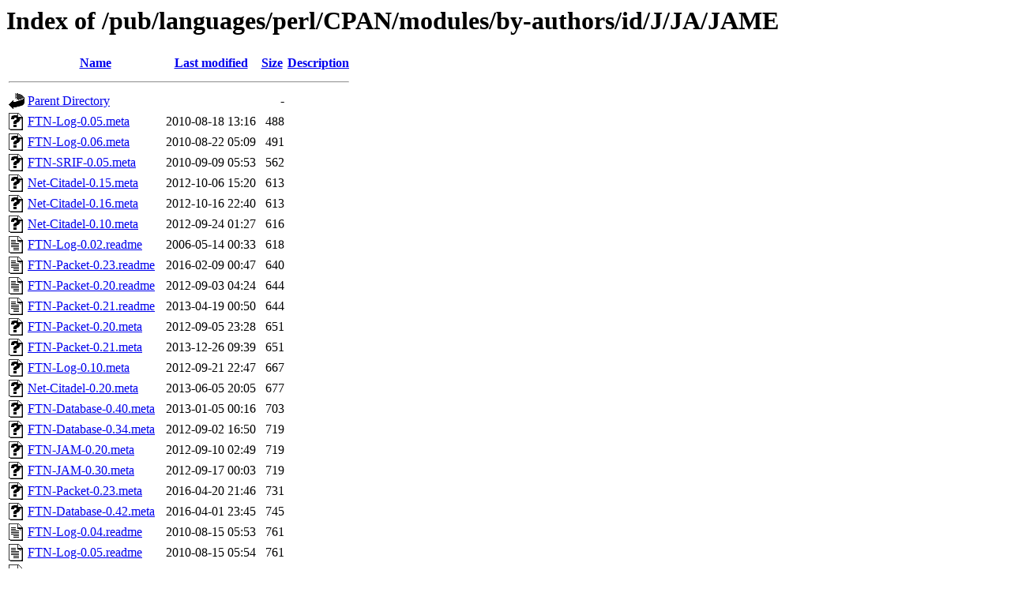

--- FILE ---
content_type: text/html;charset=ISO-8859-1
request_url: http://ftp.forthnet.gr/pub/languages/perl/CPAN/modules/by-authors/id/J/JA/JAME/?C=S;O=A
body_size: 20653
content:
<!DOCTYPE HTML PUBLIC "-//W3C//DTD HTML 3.2 Final//EN">
<html>
 <head>
  <title>Index of /pub/languages/perl/CPAN/modules/by-authors/id/J/JA/JAME</title>
 </head>
 <body>
<h1>Index of /pub/languages/perl/CPAN/modules/by-authors/id/J/JA/JAME</h1>
  <table>
   <tr><th valign="top"><img src="/icons/blank.gif" alt="[ICO]"></th><th><a href="?C=N;O=A">Name</a></th><th><a href="?C=M;O=A">Last modified</a></th><th><a href="?C=S;O=D">Size</a></th><th><a href="?C=D;O=A">Description</a></th></tr>
   <tr><th colspan="5"><hr></th></tr>
<tr><td valign="top"><img src="/icons/back.gif" alt="[PARENTDIR]"></td><td><a href="/pub/languages/perl/CPAN/modules/by-authors/id/J/JA/">Parent Directory</a>       </td><td>&nbsp;</td><td align="right">  - </td><td>&nbsp;</td></tr>
<tr><td valign="top"><img src="/icons/unknown.gif" alt="[   ]"></td><td><a href="FTN-Log-0.05.meta">FTN-Log-0.05.meta</a>      </td><td align="right">2010-08-18 13:16  </td><td align="right">488 </td><td>&nbsp;</td></tr>
<tr><td valign="top"><img src="/icons/unknown.gif" alt="[   ]"></td><td><a href="FTN-Log-0.06.meta">FTN-Log-0.06.meta</a>      </td><td align="right">2010-08-22 05:09  </td><td align="right">491 </td><td>&nbsp;</td></tr>
<tr><td valign="top"><img src="/icons/unknown.gif" alt="[   ]"></td><td><a href="FTN-SRIF-0.05.meta">FTN-SRIF-0.05.meta</a>     </td><td align="right">2010-09-09 05:53  </td><td align="right">562 </td><td>&nbsp;</td></tr>
<tr><td valign="top"><img src="/icons/unknown.gif" alt="[   ]"></td><td><a href="Net-Citadel-0.15.meta">Net-Citadel-0.15.meta</a>  </td><td align="right">2012-10-06 15:20  </td><td align="right">613 </td><td>&nbsp;</td></tr>
<tr><td valign="top"><img src="/icons/unknown.gif" alt="[   ]"></td><td><a href="Net-Citadel-0.16.meta">Net-Citadel-0.16.meta</a>  </td><td align="right">2012-10-16 22:40  </td><td align="right">613 </td><td>&nbsp;</td></tr>
<tr><td valign="top"><img src="/icons/unknown.gif" alt="[   ]"></td><td><a href="Net-Citadel-0.10.meta">Net-Citadel-0.10.meta</a>  </td><td align="right">2012-09-24 01:27  </td><td align="right">616 </td><td>&nbsp;</td></tr>
<tr><td valign="top"><img src="/icons/text.gif" alt="[TXT]"></td><td><a href="FTN-Log-0.02.readme">FTN-Log-0.02.readme</a>    </td><td align="right">2006-05-14 00:33  </td><td align="right">618 </td><td>&nbsp;</td></tr>
<tr><td valign="top"><img src="/icons/text.gif" alt="[TXT]"></td><td><a href="FTN-Packet-0.23.readme">FTN-Packet-0.23.readme</a> </td><td align="right">2016-02-09 00:47  </td><td align="right">640 </td><td>&nbsp;</td></tr>
<tr><td valign="top"><img src="/icons/text.gif" alt="[TXT]"></td><td><a href="FTN-Packet-0.20.readme">FTN-Packet-0.20.readme</a> </td><td align="right">2012-09-03 04:24  </td><td align="right">644 </td><td>&nbsp;</td></tr>
<tr><td valign="top"><img src="/icons/text.gif" alt="[TXT]"></td><td><a href="FTN-Packet-0.21.readme">FTN-Packet-0.21.readme</a> </td><td align="right">2013-04-19 00:50  </td><td align="right">644 </td><td>&nbsp;</td></tr>
<tr><td valign="top"><img src="/icons/unknown.gif" alt="[   ]"></td><td><a href="FTN-Packet-0.20.meta">FTN-Packet-0.20.meta</a>   </td><td align="right">2012-09-05 23:28  </td><td align="right">651 </td><td>&nbsp;</td></tr>
<tr><td valign="top"><img src="/icons/unknown.gif" alt="[   ]"></td><td><a href="FTN-Packet-0.21.meta">FTN-Packet-0.21.meta</a>   </td><td align="right">2013-12-26 09:39  </td><td align="right">651 </td><td>&nbsp;</td></tr>
<tr><td valign="top"><img src="/icons/unknown.gif" alt="[   ]"></td><td><a href="FTN-Log-0.10.meta">FTN-Log-0.10.meta</a>      </td><td align="right">2012-09-21 22:47  </td><td align="right">667 </td><td>&nbsp;</td></tr>
<tr><td valign="top"><img src="/icons/unknown.gif" alt="[   ]"></td><td><a href="Net-Citadel-0.20.meta">Net-Citadel-0.20.meta</a>  </td><td align="right">2013-06-05 20:05  </td><td align="right">677 </td><td>&nbsp;</td></tr>
<tr><td valign="top"><img src="/icons/unknown.gif" alt="[   ]"></td><td><a href="FTN-Database-0.40.meta">FTN-Database-0.40.meta</a> </td><td align="right">2013-01-05 00:16  </td><td align="right">703 </td><td>&nbsp;</td></tr>
<tr><td valign="top"><img src="/icons/unknown.gif" alt="[   ]"></td><td><a href="FTN-Database-0.34.meta">FTN-Database-0.34.meta</a> </td><td align="right">2012-09-02 16:50  </td><td align="right">719 </td><td>&nbsp;</td></tr>
<tr><td valign="top"><img src="/icons/unknown.gif" alt="[   ]"></td><td><a href="FTN-JAM-0.20.meta">FTN-JAM-0.20.meta</a>      </td><td align="right">2012-09-10 02:49  </td><td align="right">719 </td><td>&nbsp;</td></tr>
<tr><td valign="top"><img src="/icons/unknown.gif" alt="[   ]"></td><td><a href="FTN-JAM-0.30.meta">FTN-JAM-0.30.meta</a>      </td><td align="right">2012-09-17 00:03  </td><td align="right">719 </td><td>&nbsp;</td></tr>
<tr><td valign="top"><img src="/icons/unknown.gif" alt="[   ]"></td><td><a href="FTN-Packet-0.23.meta">FTN-Packet-0.23.meta</a>   </td><td align="right">2016-04-20 21:46  </td><td align="right">731 </td><td>&nbsp;</td></tr>
<tr><td valign="top"><img src="/icons/unknown.gif" alt="[   ]"></td><td><a href="FTN-Database-0.42.meta">FTN-Database-0.42.meta</a> </td><td align="right">2016-04-01 23:45  </td><td align="right">745 </td><td>&nbsp;</td></tr>
<tr><td valign="top"><img src="/icons/text.gif" alt="[TXT]"></td><td><a href="FTN-Log-0.04.readme">FTN-Log-0.04.readme</a>    </td><td align="right">2010-08-15 05:53  </td><td align="right">761 </td><td>&nbsp;</td></tr>
<tr><td valign="top"><img src="/icons/text.gif" alt="[TXT]"></td><td><a href="FTN-Log-0.05.readme">FTN-Log-0.05.readme</a>    </td><td align="right">2010-08-15 05:54  </td><td align="right">761 </td><td>&nbsp;</td></tr>
<tr><td valign="top"><img src="/icons/text.gif" alt="[TXT]"></td><td><a href="FTN-Log-0.06.readme">FTN-Log-0.06.readme</a>    </td><td align="right">2010-08-22 04:53  </td><td align="right">761 </td><td>&nbsp;</td></tr>
<tr><td valign="top"><img src="/icons/text.gif" alt="[TXT]"></td><td><a href="FTN-Log-0.10.readme">FTN-Log-0.10.readme</a>    </td><td align="right">2012-09-21 20:35  </td><td align="right">761 </td><td>&nbsp;</td></tr>
<tr><td valign="top"><img src="/icons/text.gif" alt="[TXT]"></td><td><a href="FTN-Log-0.03.readme">FTN-Log-0.03.readme</a>    </td><td align="right">2008-12-22 01:25  </td><td align="right">762 </td><td>&nbsp;</td></tr>
<tr><td valign="top"><img src="/icons/unknown.gif" alt="[   ]"></td><td><a href="FTN-Database-0.30.meta">FTN-Database-0.30.meta</a> </td><td align="right">2012-03-20 03:47  </td><td align="right">792 </td><td>&nbsp;</td></tr>
<tr><td valign="top"><img src="/icons/unknown.gif" alt="[   ]"></td><td><a href="ftndb-0.35.meta">ftndb-0.35.meta</a>        </td><td align="right">2012-09-03 00:31  </td><td align="right">912 </td><td>&nbsp;</td></tr>
<tr><td valign="top"><img src="/icons/unknown.gif" alt="[   ]"></td><td><a href="ftndb-0.37.meta">ftndb-0.37.meta</a>        </td><td align="right">2012-10-09 17:31  </td><td align="right">912 </td><td>&nbsp;</td></tr>
<tr><td valign="top"><img src="/icons/unknown.gif" alt="[   ]"></td><td><a href="FTN-Nodelist-1.08.meta">FTN-Nodelist-1.08.meta</a> </td><td align="right">2013-05-10 01:36  </td><td align="right">1.0K</td><td>&nbsp;</td></tr>
<tr><td valign="top"><img src="/icons/unknown.gif" alt="[   ]"></td><td><a href="FTN-Address-1.04.meta">FTN-Address-1.04.meta</a>  </td><td align="right">2013-05-10 03:22  </td><td align="right">1.0K</td><td>&nbsp;</td></tr>
<tr><td valign="top"><img src="/icons/unknown.gif" alt="[   ]"></td><td><a href="FTN-SRIF-0.09.meta">FTN-SRIF-0.09.meta</a>     </td><td align="right">2012-09-28 04:03  </td><td align="right">1.0K</td><td>&nbsp;</td></tr>
<tr><td valign="top"><img src="/icons/text.gif" alt="[TXT]"></td><td><a href="Net-Citadel-0.10.readme">Net-Citadel-0.10.readme</a></td><td align="right">2012-09-23 21:52  </td><td align="right">1.0K</td><td>&nbsp;</td></tr>
<tr><td valign="top"><img src="/icons/text.gif" alt="[TXT]"></td><td><a href="Net-Citadel-0.15.readme">Net-Citadel-0.15.readme</a></td><td align="right">2012-09-25 22:33  </td><td align="right">1.0K</td><td>&nbsp;</td></tr>
<tr><td valign="top"><img src="/icons/text.gif" alt="[TXT]"></td><td><a href="Net-Citadel-0.16.readme">Net-Citadel-0.16.readme</a></td><td align="right">2012-09-25 22:33  </td><td align="right">1.0K</td><td>&nbsp;</td></tr>
<tr><td valign="top"><img src="/icons/text.gif" alt="[TXT]"></td><td><a href="Net-Citadel-0.20.readme">Net-Citadel-0.20.readme</a></td><td align="right">2013-06-05 18:53  </td><td align="right">1.0K</td><td>&nbsp;</td></tr>
<tr><td valign="top"><img src="/icons/text.gif" alt="[TXT]"></td><td><a href="Net-Citadel-0.21.readme">Net-Citadel-0.21.readme</a></td><td align="right">2016-08-16 21:51  </td><td align="right">1.0K</td><td>&nbsp;</td></tr>
<tr><td valign="top"><img src="/icons/text.gif" alt="[TXT]"></td><td><a href="Net-Citadel-0.23.readme">Net-Citadel-0.23.readme</a></td><td align="right">2016-08-23 00:38  </td><td align="right">1.0K</td><td>&nbsp;</td></tr>
<tr><td valign="top"><img src="/icons/text.gif" alt="[TXT]"></td><td><a href="Net-Citadel-0.24.readme">Net-Citadel-0.24.readme</a></td><td align="right">2017-09-25 02:02  </td><td align="right">1.0K</td><td>&nbsp;</td></tr>
<tr><td valign="top"><img src="/icons/text.gif" alt="[TXT]"></td><td><a href="Net-Citadel-0.25.readme">Net-Citadel-0.25.readme</a></td><td align="right">2018-06-26 06:24  </td><td align="right">1.0K</td><td>&nbsp;</td></tr>
<tr><td valign="top"><img src="/icons/text.gif" alt="[TXT]"></td><td><a href="FTN-JAM-0.20.readme">FTN-JAM-0.20.readme</a>    </td><td align="right">2012-09-09 15:01  </td><td align="right">1.1K</td><td>&nbsp;</td></tr>
<tr><td valign="top"><img src="/icons/text.gif" alt="[TXT]"></td><td><a href="FTN-JAM-0.30.readme">FTN-JAM-0.30.readme</a>    </td><td align="right">2012-09-09 15:01  </td><td align="right">1.1K</td><td>&nbsp;</td></tr>
<tr><td valign="top"><img src="/icons/unknown.gif" alt="[   ]"></td><td><a href="Net-Citadel-0.21.meta">Net-Citadel-0.21.meta</a>  </td><td align="right">2016-08-16 21:53  </td><td align="right">1.1K</td><td>&nbsp;</td></tr>
<tr><td valign="top"><img src="/icons/unknown.gif" alt="[   ]"></td><td><a href="Net-Citadel-0.23.meta">Net-Citadel-0.23.meta</a>  </td><td align="right">2016-08-25 21:08  </td><td align="right">1.1K</td><td>&nbsp;</td></tr>
<tr><td valign="top"><img src="/icons/unknown.gif" alt="[   ]"></td><td><a href="Net-Citadel-0.25.meta">Net-Citadel-0.25.meta</a>  </td><td align="right">2018-06-26 06:47  </td><td align="right">1.1K</td><td>&nbsp;</td></tr>
<tr><td valign="top"><img src="/icons/unknown.gif" alt="[   ]"></td><td><a href="Net-Citadel-0.24.meta">Net-Citadel-0.24.meta</a>  </td><td align="right">2017-09-25 21:29  </td><td align="right">1.1K</td><td>&nbsp;</td></tr>
<tr><td valign="top"><img src="/icons/unknown.gif" alt="[   ]"></td><td><a href="App-FTNDB-0.39.meta">App-FTNDB-0.39.meta</a>    </td><td align="right">2016-04-01 20:30  </td><td align="right">1.3K</td><td>&nbsp;</td></tr>
<tr><td valign="top"><img src="/icons/text.gif" alt="[TXT]"></td><td><a href="FTN-SRIF-0.05.readme">FTN-SRIF-0.05.readme</a>   </td><td align="right">2010-09-06 21:17  </td><td align="right">1.4K</td><td>&nbsp;</td></tr>
<tr><td valign="top"><img src="/icons/text.gif" alt="[TXT]"></td><td><a href="FTN-SRIF-0.09.readme">FTN-SRIF-0.09.readme</a>   </td><td align="right">2012-09-26 20:10  </td><td align="right">1.4K</td><td>&nbsp;</td></tr>
<tr><td valign="top"><img src="/icons/text.gif" alt="[TXT]"></td><td><a href="FTN-Database-0.34.readme">FTN-Database-0.34.re..&gt;</a></td><td align="right">2012-09-02 02:13  </td><td align="right">2.1K</td><td>&nbsp;</td></tr>
<tr><td valign="top"><img src="/icons/text.gif" alt="[TXT]"></td><td><a href="FTN-Database-0.40.readme">FTN-Database-0.40.re..&gt;</a></td><td align="right">2013-01-04 21:20  </td><td align="right">2.2K</td><td>&nbsp;</td></tr>
<tr><td valign="top"><img src="/icons/text.gif" alt="[TXT]"></td><td><a href="FTN-Database-0.42.readme">FTN-Database-0.42.re..&gt;</a></td><td align="right">2014-10-08 13:39  </td><td align="right">2.2K</td><td>&nbsp;</td></tr>
<tr><td valign="top"><img src="/icons/unknown.gif" alt="[   ]"></td><td><a href="FTN-Address-1.04.readme">FTN-Address-1.04.readme</a></td><td align="right">2013-05-10 03:07  </td><td align="right">2.3K</td><td>&nbsp;</td></tr>
<tr><td valign="top"><img src="/icons/text.gif" alt="[TXT]"></td><td><a href="FTN-Nodelist-1.08.readme">FTN-Nodelist-1.08.re..&gt;</a></td><td align="right">2013-05-10 01:25  </td><td align="right">2.3K</td><td>&nbsp;</td></tr>
<tr><td valign="top"><img src="/icons/compressed.gif" alt="[   ]"></td><td><a href="FTN-Log-0.02.tar.gz">FTN-Log-0.02.tar.gz</a>    </td><td align="right">2010-08-15 02:43  </td><td align="right">2.6K</td><td>&nbsp;</td></tr>
<tr><td valign="top"><img src="/icons/text.gif" alt="[TXT]"></td><td><a href="FTN-Database-0.30.readme">FTN-Database-0.30.re..&gt;</a></td><td align="right">2012-03-20 03:45  </td><td align="right">2.7K</td><td>&nbsp;</td></tr>
<tr><td valign="top"><img src="/icons/compressed.gif" alt="[   ]"></td><td><a href="FTN-Log-0.03.tar.gz">FTN-Log-0.03.tar.gz</a>    </td><td align="right">2010-08-15 03:00  </td><td align="right">2.8K</td><td>&nbsp;</td></tr>
<tr><td valign="top"><img src="/icons/text.gif" alt="[TXT]"></td><td><a href="ftndb-0.35.readme">ftndb-0.35.readme</a>      </td><td align="right">2012-09-01 17:09  </td><td align="right">2.8K</td><td>&nbsp;</td></tr>
<tr><td valign="top"><img src="/icons/text.gif" alt="[TXT]"></td><td><a href="ftndb-0.37.readme">ftndb-0.37.readme</a>      </td><td align="right">2012-09-01 17:09  </td><td align="right">2.8K</td><td>&nbsp;</td></tr>
<tr><td valign="top"><img src="/icons/text.gif" alt="[TXT]"></td><td><a href="App-FTNDB-0.39.readme">App-FTNDB-0.39.readme</a>  </td><td align="right">2016-01-27 00:26  </td><td align="right">2.8K</td><td>&nbsp;</td></tr>
<tr><td valign="top"><img src="/icons/compressed.gif" alt="[   ]"></td><td><a href="FTN-Log-0.04.tar.gz">FTN-Log-0.04.tar.gz</a>    </td><td align="right">2010-08-15 06:04  </td><td align="right">3.6K</td><td>&nbsp;</td></tr>
<tr><td valign="top"><img src="/icons/compressed.gif" alt="[   ]"></td><td><a href="FTN-Address-1.04.tar.gz">FTN-Address-1.04.tar.gz</a></td><td align="right">2016-07-05 15:10  </td><td align="right">4.0K</td><td>&nbsp;</td></tr>
<tr><td valign="top"><img src="/icons/compressed.gif" alt="[   ]"></td><td><a href="FTN-Log-0.05.tar.gz">FTN-Log-0.05.tar.gz</a>    </td><td align="right">2010-08-18 13:21  </td><td align="right">4.2K</td><td>&nbsp;</td></tr>
<tr><td valign="top"><img src="/icons/compressed.gif" alt="[   ]"></td><td><a href="FTN-Log-0.06.tar.gz">FTN-Log-0.06.tar.gz</a>    </td><td align="right">2010-08-22 07:13  </td><td align="right">4.2K</td><td>&nbsp;</td></tr>
<tr><td valign="top"><img src="/icons/compressed.gif" alt="[   ]"></td><td><a href="FTN-Log-0.10.tar.gz">FTN-Log-0.10.tar.gz</a>    </td><td align="right">2012-09-21 22:52  </td><td align="right">4.4K</td><td>&nbsp;</td></tr>
<tr><td valign="top"><img src="/icons/compressed.gif" alt="[   ]"></td><td><a href="FTN-Nodelist-1.08.tar.gz">FTN-Nodelist-1.08.ta..&gt;</a></td><td align="right">2016-07-03 03:23  </td><td align="right">7.4K</td><td>&nbsp;</td></tr>
<tr><td valign="top"><img src="/icons/compressed.gif" alt="[   ]"></td><td><a href="Net-Citadel-0.10.tar.gz">Net-Citadel-0.10.tar.gz</a></td><td align="right">2012-09-24 01:59  </td><td align="right">9.0K</td><td>&nbsp;</td></tr>
<tr><td valign="top"><img src="/icons/compressed.gif" alt="[   ]"></td><td><a href="FTN-JAM-0.20.tar.gz">FTN-JAM-0.20.tar.gz</a>    </td><td align="right">2012-09-10 02:50  </td><td align="right"> 10K</td><td>&nbsp;</td></tr>
<tr><td valign="top"><img src="/icons/compressed.gif" alt="[   ]"></td><td><a href="Net-Citadel-0.15.tar.gz">Net-Citadel-0.15.tar.gz</a></td><td align="right">2012-10-06 16:04  </td><td align="right"> 10K</td><td>&nbsp;</td></tr>
<tr><td valign="top"><img src="/icons/compressed.gif" alt="[   ]"></td><td><a href="Net-Citadel-0.16.tar.gz">Net-Citadel-0.16.tar.gz</a></td><td align="right">2012-10-16 22:42  </td><td align="right"> 10K</td><td>&nbsp;</td></tr>
<tr><td valign="top"><img src="/icons/compressed.gif" alt="[   ]"></td><td><a href="FTN-SRIF-0.05.tar.gz">FTN-SRIF-0.05.tar.gz</a>   </td><td align="right">2010-09-09 05:57  </td><td align="right"> 11K</td><td>&nbsp;</td></tr>
<tr><td valign="top"><img src="/icons/compressed.gif" alt="[   ]"></td><td><a href="FTN-Packet-0.20.tar.gz">FTN-Packet-0.20.tar.gz</a> </td><td align="right">2012-09-06 00:28  </td><td align="right"> 11K</td><td>&nbsp;</td></tr>
<tr><td valign="top"><img src="/icons/compressed.gif" alt="[   ]"></td><td><a href="FTN-Packet-0.21.tar.gz">FTN-Packet-0.21.tar.gz</a> </td><td align="right">2013-12-26 09:50  </td><td align="right"> 11K</td><td>&nbsp;</td></tr>
<tr><td valign="top"><img src="/icons/compressed.gif" alt="[   ]"></td><td><a href="Net-Citadel-0.20.tar.gz">Net-Citadel-0.20.tar.gz</a></td><td align="right">2013-06-05 20:05  </td><td align="right"> 12K</td><td>&nbsp;</td></tr>
<tr><td valign="top"><img src="/icons/compressed.gif" alt="[   ]"></td><td><a href="FTN-Database-0.34.tar.gz">FTN-Database-0.34.ta..&gt;</a></td><td align="right">2012-09-02 16:52  </td><td align="right"> 12K</td><td>&nbsp;</td></tr>
<tr><td valign="top"><img src="/icons/compressed.gif" alt="[   ]"></td><td><a href="Net-Citadel-0.21.tar.gz">Net-Citadel-0.21.tar.gz</a></td><td align="right">2016-08-16 22:00  </td><td align="right"> 12K</td><td>&nbsp;</td></tr>
<tr><td valign="top"><img src="/icons/compressed.gif" alt="[   ]"></td><td><a href="FTN-Packet-0.23.tar.gz">FTN-Packet-0.23.tar.gz</a> </td><td align="right">2016-04-20 22:19  </td><td align="right"> 12K</td><td>&nbsp;</td></tr>
<tr><td valign="top"><img src="/icons/compressed.gif" alt="[   ]"></td><td><a href="FTN-JAM-0.30.tar.gz">FTN-JAM-0.30.tar.gz</a>    </td><td align="right">2012-09-17 00:23  </td><td align="right"> 12K</td><td>&nbsp;</td></tr>
<tr><td valign="top"><img src="/icons/compressed.gif" alt="[   ]"></td><td><a href="Net-Citadel-0.23.tar.gz">Net-Citadel-0.23.tar.gz</a></td><td align="right">2016-08-25 21:11  </td><td align="right"> 12K</td><td>&nbsp;</td></tr>
<tr><td valign="top"><img src="/icons/compressed.gif" alt="[   ]"></td><td><a href="Net-Citadel-0.24.tar.gz">Net-Citadel-0.24.tar.gz</a></td><td align="right">2017-09-25 21:32  </td><td align="right"> 13K</td><td>&nbsp;</td></tr>
<tr><td valign="top"><img src="/icons/compressed.gif" alt="[   ]"></td><td><a href="FTN-SRIF-0.09.tar.gz">FTN-SRIF-0.09.tar.gz</a>   </td><td align="right">2016-07-06 19:56  </td><td align="right"> 13K</td><td>&nbsp;</td></tr>
<tr><td valign="top"><img src="/icons/compressed.gif" alt="[   ]"></td><td><a href="Net-Citadel-0.25.tar.gz">Net-Citadel-0.25.tar.gz</a></td><td align="right">2018-06-26 17:50  </td><td align="right"> 14K</td><td>&nbsp;</td></tr>
<tr><td valign="top"><img src="/icons/compressed.gif" alt="[   ]"></td><td><a href="FTN-Database-0.40.tar.gz">FTN-Database-0.40.ta..&gt;</a></td><td align="right">2013-01-05 12:06  </td><td align="right"> 15K</td><td>&nbsp;</td></tr>
<tr><td valign="top"><img src="/icons/compressed.gif" alt="[   ]"></td><td><a href="FTN-Database-0.42.tar.gz">FTN-Database-0.42.ta..&gt;</a></td><td align="right">2016-04-01 23:52  </td><td align="right"> 16K</td><td>&nbsp;</td></tr>
<tr><td valign="top"><img src="/icons/unknown.gif" alt="[   ]"></td><td><a href="CHECKSUMS">CHECKSUMS</a>              </td><td align="right">2021-11-22 01:45  </td><td align="right"> 19K</td><td>&nbsp;</td></tr>
<tr><td valign="top"><img src="/icons/compressed.gif" alt="[   ]"></td><td><a href="ftndb-0.37.tar.gz">ftndb-0.37.tar.gz</a>      </td><td align="right">2012-10-09 21:26  </td><td align="right"> 19K</td><td>&nbsp;</td></tr>
<tr><td valign="top"><img src="/icons/compressed.gif" alt="[   ]"></td><td><a href="App-FTNDB-0.39.tar.gz">App-FTNDB-0.39.tar.gz</a>  </td><td align="right">2016-04-01 20:38  </td><td align="right"> 19K</td><td>&nbsp;</td></tr>
<tr><td valign="top"><img src="/icons/compressed.gif" alt="[   ]"></td><td><a href="FTN-Database-0.30.tar.gz">FTN-Database-0.30.ta..&gt;</a></td><td align="right">2012-03-20 03:56  </td><td align="right"> 19K</td><td>&nbsp;</td></tr>
<tr><td valign="top"><img src="/icons/compressed.gif" alt="[   ]"></td><td><a href="ftndb-0.35.zip">ftndb-0.35.zip</a>         </td><td align="right">2012-09-03 00:32  </td><td align="right"> 32K</td><td>&nbsp;</td></tr>
   <tr><th colspan="5"><hr></th></tr>
</table>
</body></html>
